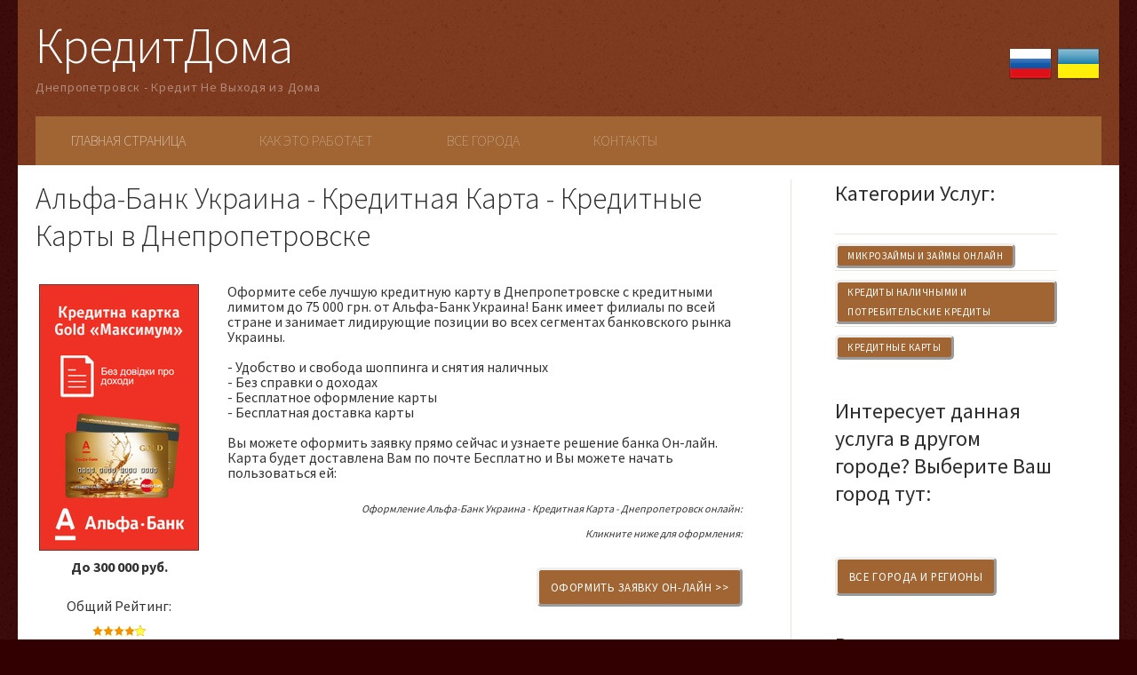

--- FILE ---
content_type: text/html
request_url: http://dnepropetrovsk.kreditdoma.com/kreditnye-karty/kreditnaya-karta-alhphabank-ua.html
body_size: 4108
content:
<!DOCTYPE html PUBLIC "-//W3C//DTD XHTML 1.0 Strict//EN" "http://www.w3.org/TR/xhtml1/DTD/xhtml1-strict.dtd">
<html xmlns="http://www.w3.org/1999/xhtml">
<head>
<meta http-equiv="Content-Type" content="text/html; charset=utf-8" />
<title>Альфа-Банк Украина - Кредитная Карта  - Кредитные Карты в Днепропетровске</title>
<meta name="description" content="Альфа-Банк Украина - Кредитная Карта  - Кредитные Карты в Днепропетровске" />
<meta name="keywords" content="Альфа-Банк Украина - Кредитная Карта ,Кредитные Карты,Днепропетровск" />
<link href="http://fonts.googleapis.com/css?family=Source+Sans+Pro:200,300,400,600,700,900" rel="stylesheet" />
<link href="/d.css" rel="stylesheet" type="text/css" media="all" />
<link href="/f.css" rel="stylesheet" type="text/css" media="all" />
</head>
<body>
<div id="wrapper">
	<div id="header-wrapper">
		<div id="header" class="container">
			<div id="logo">
				<h1><a href="http://www.kreditdoma.com">КредитДома</a></h1>
				<p>Днепропетровск - Кредит Не Выходя из Дома</p>
			</div>
			<div id="social">
				<ul class="contact">
					<li><a href="http://www.kreditdoma.com/all.php"><img src="http://www.kreditdoma.com/images/ru.png" border="0"></a></li>
<li><a href="http://ukraina-r.kreditdoma.com/"><img src="http://www.kreditdoma.com/images/ua.png" border="0"></a></li>
				</ul>
			</div>
		</div>
		<div id="menu" class="container">
			<ul>

			<li class="current_page_item"><a href="http://www.kreditdoma.com">Главная Страница</a></li>
			<li><a href="http://www.kreditdoma.com/about.php">Как Это Работает</a></li>
			<li><a href="http://www.kreditdoma.com/all.php">Все Города</a></li>
			<li><a href="http://www.kreditdoma.com/contacts.php">Контакты</a></li>

			</ul>
		</div>
	</div>
	<div id="page" class="container">
		<div id="content">
			<div class="post">
				<h2>Альфа-Банк Украина - Кредитная Карта  - Кредитные Карты в Днепропетровске</h2>
				







			 
			 
			 
			 

<table border="0" cellspacing="2" cellpadding="2" width="100%"><tr><td valign="top">

				
				
				<div><a href="http://www.kreditdoma.com/o.php?oid=91&cid=2503" target="_blank"><img src="http://www.kreditdoma.com/uploads/alphabankua.png" border="0"  alt="Альфа-Банк Украина - Кредитная Карта  - Днепропетровск"></a>
				<p align="center" class="offeramountbig">
				<strong>До 300 000 руб.</strong>
				</p>
				<p class="offercomment" align="center">
				Общий Рейтинг:<br>
				<img src="http://kreditdoma.com/images/4.png" border="0">
				<br><br>
				<a href="#leavecomment"><font style="font-size:10px;">Вы можете оставить ваш отзыв о данном предложении.</font></a>
				</p>
				</div>
				
</td>
<td width="20"></td>
<td valign="top">				
				
				<p style="line-height:17px;">
				Оформите себе лучшую кредитную карту в Днепропетровске с кредитными лимитом до 75 000 грн. от Альфа-Банк Украина! Банк имеет филиалы по всей стране и занимает лидирующие позиции во всех сегментах банковского рынка Украины.<br><br>
- Удобство и свобода шоппинга и снятия наличных<br>
- Без справки о доходах<br>
- Бесплатное оформление карты<br>
- Бесплатная доставка карты<br><br>
Вы можете оформить заявку прямо сейчас и узнаете решение банка Он-лайн.<br>
Карта будет доставлена Вам по почте Бесплатно и Вы можете начать пользоваться ей:				</p>
					
<p align="right">
<em><font style="font-size:12px;line-height:10px;">Оформление Альфа-Банк Украина - Кредитная Карта  - Днепропетровск онлайн:<br> Кликните ниже для оформления:</font></em><br>
<a class="button" href="http://www.kreditdoma.com/o.php?oid=91&cid=2503" target="_blank">Оформить Заявку Он-Лайн >></a></p>					





<br><br><br><br><br>

<h3>Отзывы о Альфа-Банк Украина - Кредитная Карта  - Днепропетровск</h3>

					


</td></tr></table>



















			</div>
			<div class="post">


<h2>Самые Популярные города на сайте:</h2>
				 <a href="http://moskva.kreditdoma.com" style="font-size:32px;">Москва</a>  <a href="http://sankt-peterburg.kreditdoma.com" style="font-size:21px;">Санкт-Петербург</a>  <a href="http://kiev.kreditdoma.com" style="font-size:16px;">Киев</a>  <a href="http://kharkov.kreditdoma.com" style="font-size:13px;">Харьков</a>  <a href="http://novosibirsk.kreditdoma.com" style="font-size:13px;">Новосибирск</a>  <a href="http://ekaterinburg.kreditdoma.com" style="font-size:13px;">Екатеринбург</a>  <a href="http://nijniy-novgorod.kreditdoma.com" style="font-size:13px;">Нижний Новгород</a>  <a href="http://samara.kreditdoma.com" style="font-size:12px;">Самара</a>  <a href="http://kazan.kreditdoma.com" style="font-size:12px;">Казань</a>  <a href="http://omsk.kreditdoma.com" style="font-size:12px;">Омск</a>  <a href="http://dnepropetrovsk.kreditdoma.com" style="font-size:12px;">Днепропетровск</a>  <a href="http://chelyabinsk.kreditdoma.com" style="font-size:12px;">Челябинск</a>  <a href="http://rostov-na-donu.kreditdoma.com" style="font-size:12px;">Ростов-на-Дону</a>  <a href="http://ufa.kreditdoma.com" style="font-size:12px;">Уфа</a>  <a href="http://odessa.kreditdoma.com" style="font-size:12px;">Одесса</a>  <a href="http://perm.kreditdoma.com" style="font-size:12px;">Пермь</a>  <a href="http://volgograd.kreditdoma.com" style="font-size:12px;">Волгоград</a>  <a href="http://krasnoyarsk.kreditdoma.com" style="font-size:12px;">Красноярск</a>  <a href="http://zaporozhe.kreditdoma.com" style="font-size:12px;">Запорожье</a>  <a href="http://voronej.kreditdoma.com" style="font-size:12px;">Воронеж</a>  <a href="http://saratov.kreditdoma.com" style="font-size:12px;">Саратов</a>  <a href="http://lvov.kreditdoma.com" style="font-size:11px;">Львов</a>  <a href="http://tolyatti.kreditdoma.com" style="font-size:11px;">Тольятти</a>  <a href="http://krasnodar.kreditdoma.com" style="font-size:11px;">Краснодар</a>  <a href="http://krivoj-rog.kreditdoma.com" style="font-size:11px;">Кривой Рог</a>  <a href="http://barnaul.kreditdoma.com" style="font-size:11px;">Барнаул</a>  <a href="http://mahachkala.kreditdoma.com" style="font-size:11px;">Махачкала</a>  <a href="http://ijevsk.kreditdoma.com" style="font-size:11px;">Ижевск</a>  <a href="http://yaroslavl.kreditdoma.com" style="font-size:11px;">Ярославль</a>  <a href="http://ulyanovsk.kreditdoma.com" style="font-size:11px;">Ульяновск</a>  <a href="http://habarovsk.kreditdoma.com" style="font-size:11px;">Хабаровск</a>  <a href="http://irkutsk.kreditdoma.com" style="font-size:11px;">Иркутск</a>  <a href="http://tyumen.kreditdoma.com" style="font-size:11px;">Тюмень</a>  <a href="http://novokuznetsk.kreditdoma.com" style="font-size:11px;">Новокузнецк</a>  <a href="http://orenburg.kreditdoma.com" style="font-size:11px;">Оренбург</a>  <a href="http://kemerovo.kreditdoma.com" style="font-size:11px;">Кемерово</a>  <a href="http://penza.kreditdoma.com" style="font-size:11px;">Пенза</a>  <a href="http://ryazan.kreditdoma.com" style="font-size:11px;">Рязань</a>  <a href="http://nikolaev.kreditdoma.com" style="font-size:11px;">Николаев</a>  <a href="http://naberejnyie-chelnyi.kreditdoma.com" style="font-size:11px;">Набережные Челны</a>  <a href="http://astrahan.kreditdoma.com" style="font-size:11px;">Астрахань</a>  <a href="http://tomsk.kreditdoma.com" style="font-size:11px;">Томск</a>  <a href="http://lipetsk.kreditdoma.com" style="font-size:11px;">Липецк</a>  <a href="http://tula.kreditdoma.com" style="font-size:11px;">Тула</a>  <a href="http://mariupol.kreditdoma.com" style="font-size:11px;">Мариуполь</a>  <a href="http://kirov-28.kreditdoma.com" style="font-size:11px;">Киров</a>  <a href="http://lugansk.kreditdoma.com" style="font-size:11px;">Луганск</a>  <a href="http://cheboksaryi.kreditdoma.com" style="font-size:11px;">Чебоксары</a>  <a href="http://sertolovo.kreditdoma.com" style="font-size:11px;">Сертолово</a>  <a href="http://kaliningrad.kreditdoma.com" style="font-size:11px;">Калининград</a>  <a href="http://bryansk.kreditdoma.com" style="font-size:11px;">Брянск</a>  <a href="http://kursk.kreditdoma.com" style="font-size:10px;">Курск</a>  <a href="http://magnitogorsk.kreditdoma.com" style="font-size:10px;">Магнитогорск</a>  <a href="http://tver.kreditdoma.com" style="font-size:10px;">Тверь</a>  <a href="http://ivanovo.kreditdoma.com" style="font-size:10px;">Иваново</a>  <a href="http://vinnitsa.kreditdoma.com" style="font-size:10px;">Винница</a>  <a href="http://makeevka.kreditdoma.com" style="font-size:10px;">Макеевка</a>  <a href="http://nijniy-tagil.kreditdoma.com" style="font-size:10px;">Нижний Тагил</a>  <a href="http://stavropol.kreditdoma.com" style="font-size:10px;">Ставрополь</a>  <a href="http://kherson.kreditdoma.com" style="font-size:10px;">Херсон</a>  <a href="http://sevastopol.kreditdoma.com" style="font-size:10px;">Севастополь</a>  <a href="http://belgorod.kreditdoma.com" style="font-size:10px;">Белгород</a>  <a href="http://saransk.kreditdoma.com" style="font-size:10px;">Саранск</a>  <a href="http://arhangelsk.kreditdoma.com" style="font-size:10px;">Архангельск</a>  <a href="http://simferopol.kreditdoma.com" style="font-size:10px;">Симферополь</a>  <a href="http://vladimir.kreditdoma.com" style="font-size:10px;">Владимир</a>  <a href="http://ulan-ude.kreditdoma.com" style="font-size:10px;">Улан-Удэ</a>  <a href="http://sochi.kreditdoma.com" style="font-size:10px;">Сочи</a>  <a href="http://kaluga.kreditdoma.com" style="font-size:10px;">Калуга</a>  <a href="http://kurgan.kreditdoma.com" style="font-size:10px;">Курган</a> 	
								<a href="http://www.kreditdoma.com/all.php" class="button-style">Полный Список Городов и Регионов</a>

			</div>


			
		</div>
		<div id="sidebar1">
			<div>
				<h2> Категории Услуг: </h2>
				<ul class="style22222">



<li><a href="http://dnepropetrovsk.kreditdoma.com/microzaimy-onlain/" class="button-style">Микрозаймы и Займы Онлайн</a></li><li><a href="http://dnepropetrovsk.kreditdoma.com/kredity-potrebitelskie-nalichnymi/" class="button-style">Кредиты Наличными и Потребительские Кредиты</a></li><li><a href="http://dnepropetrovsk.kreditdoma.com/kreditnye-karty/" class="button-style">Кредитные Карты</a></li>


				</ul>

<br><br>

<h2>Интересует данная услуга в другом городе? Выберите Ваш город тут:</h2>

				<a href="http://www.kreditdoma.com/all.php" class="button">Все Города и Регионы</a> 







</div>





<br><br>
				<a name="leavecomment"><h2>Вы можете написать Ваш Отзыв об этом предложении:</h2></a>


<table class="globaloffers" width="100%">
<tr>
<td valign="top" width="100%">
<form action="http://www.kreditdoma.com/newcomment.php" method="post">
<input type="hidden" name="action" value="addcomment">
<input type="hidden" name="cid" value="2503">
<input type="hidden" name="oid" value="91">
<input type="hidden" name="return" value="http://dnepropetrovsk.kreditdoma.com/kreditnye-karty/kreditnaya-karta-alhphabank-ua.html">
E-mail: <input type="text" size="10" name="email">
<br>
Ваше Имя: <input type="text" size="7" name="name">
<br>
Оценка: 

<select name="rating">
<option value="1">ужас</option>
<option value="2">плохо</option>
<option value="3" selected>нормально</option>
<option value="4">хорошо</option>
<option value="5">отлично</option>
</select> 

<br>
Ваш Отзыв: <br>
<textarea rows="5" cols="24" name="comment"></textarea> 
<br>
<input type="submit" value="Оставить Отзыв" style="background: #32251B;color:#ffffff;">

</form>
</td>
</tr>
</table>








		</div>
	</div>
</div>
<div id="footer">
	<p> &copy; 2013 <a href="http://www.kreditdoma.com">KREDITDOMA.COM</a> </p>
		
	
</div>
</body>
</html>


--- FILE ---
content_type: text/css
request_url: http://dnepropetrovsk.kreditdoma.com/d.css
body_size: 2145
content:
html, body {
	height: 100%;
}

body {
	margin: 0px;
	padding: 0px;
	background: #300 url(/images/overlay.png) repeat;
	font-family: 'Source Sans Pro', sans-serif;
	font-size: 12pt;
	font-weight: 400;
	color: rgba(0,0,0,.8);
}

h1, h2, h3 {
	margin: 0;
	padding: 0;
	font-weight: 300;
	color: #2D2D2D;
}

h2 {
	padding: 0px 0px 30px 0px;
	font-size: 2.10em;
}

p, ol, ul {
	margin-top: 0px;
}

p {
	line-height: 180%;
}

strong {
}

a {
	color: rgba(0,0,0,.8);
}

a:hover {
	text-decoration: none;
}

a img {
	border: none;
}

/*********************************************************************************/
/* Image Style                                                                   */
/*********************************************************************************/

	.image
	{
		display: inline-block;
		border: 1px solid rgba(0,0,0,.1);
	}
	
	.image img
	{
		display: block;
		width: 100%;
	}
	
	.image-full
	{
		display: block;
		width: 100%;
		margin: 0 0 3em 0;
	}
	
	.image-left
	{
		float: left;
		margin: 0 2em 2em 0;
	}
	
	.image-centered
	{
		display: block;
		margin: 0 0 2em 0;
	}
	
	.image-centered img
	{
		margin: 0 auto;
		width: auto;
	}


hr {
	display: none;
}

/** WRAPPER */

#wrapper {
	background: #FFF;
	margin: 0px 20px;
}

.container {
	width: 1200px;
	margin: 0px auto;
}

.clearfix {
	clear: both;
}

/** HEADER */

#header-wrapper
{
	background: #783215 url(/images/overlay.png) repeat;
}

#header {
	position: relative;
	overflow: hidden;
	height: 131px;
}

#social
{
	position: absolute;
	top: 1em;
	right: 0;
}

/** LOGO */

#logo {
	position: absolute;
	top: 1em;
	left: 0;
}

#logo h1, #logo p {
	margin: 0;
	padding: 0;
}

#logo h1 {
	letter-spacing: -1px;
	font-size: 3.5em;
}

#logo p {
	padding: 0px;
	letter-spacing: 0.05em;
	font-size: 0.9em;
	color: rgba(255,255,255,.4);
}

#logo p a {
	color: rgba(255,255,255,.8);
}

#logo a {
	border: none;
	background: none;
	text-decoration: none;
	color: rgba(255,255,255,1);
}

/** MENU */

#menu {
	overflow: hidden;
	background: #a06532;
}

#menu ul {
	margin: 0px 0px 0px 0px;
	padding: 0px 0px;
	list-style: none;
	line-height: normal;
}

#menu li {
	display: inline-block;
}

#menu a {
	display: block;
	padding: 0px 40px 0px 40px;
	line-height: 55px;
	text-decoration: none;
	text-transform: uppercase;
	text-align: center;
	font-size: 16px;
	font-weight: 200;
	color: rgba(255,255,255,0.5);
	border: none;
}

#menu a:hover, #menu .current_page_item a {
	text-decoration: none;
	color: rgba(255,255,255,0.8);
}

#menu .current_page_item a {
}

#menu .last {
	border-right: none;
}

/** PAGE */

#page {
	overflow: hidden;
	padding: 1em 0em;
}

/** CONTENT */

#content {
	float: left;
	width: 800px;
	padding-right: 50px;
	border-right: 1px solid #E6E7DC;
}

#content .post-title
{
	margin-bottom: 2em;
}

#content .post-title h2
{
	margin: 0;
	padding: 0;
}


#content .post
{
	margin-bottom: 2em;
	padding-bottom: 2em;
	border-bottom: 1px solid #E6E7DC;
}

/** SIDEBAR 1 */

#sidebar1 {
	float: right;
	width: 250px;
	margin-right: 50px;
}

#sidebar1 #box1 {
	margin-bottom: 4em;
}

#sidebar1 h2,
#sidebar2 h2
{
	font-size: 1.5em;
	font-weight: 400;
}

/** SIDEBAR 2 */

#sidebar2 {
	float: right;
	width: 250px;
}

/* Footer */

#footer {
	overflow: hidden;
	padding: 50px 0px 30px 0px;
}

#footer p {
	text-align: center;
	color: rgba(255,255,255,0.2);
}

#footer a {
	color: rgba(255,255,255,0.3);
}

/* List style 1 */

ul.style1 {
	margin: 0px;
	padding: 0px;
	list-style: none;
}

ul.style1 li {
	padding: 10px 0px 15px 0px;
	border-top: 1px solid #E6E7DC;
}

ul.style1 .first {
	padding-top: 0px;
	border-top: none;
}

/* List style 2 */

ul.style22222 {
	margin: 0px;
	padding: 0px;
	list-style: none;
}

ul.style22222 li {
	padding: 2px 0px 2px 0px;
	border-top: 1px solid #E6E7DC;
}

ul.style22222 a
	{
		display: inline-block;
		margin-top: 0.7em;
		padding: 0em 1em;
		background: #a06532;
		letter-spacing: 0.05em;
		line-height: 2em;
		text-decoration: none;
		text-transform: uppercase;
		font-weight: 400;
		font-size: 0.7em;
		color: #FFF;
		border-radius:5px;
		border-style:outset;
	}



ul.style2 {
	margin: 0px;
	padding: 0px;
	list-style: none;
}

ul.style2 li {
	padding: 2px 0px 2px 0px;
	border-top: 1px solid #E6E7DC;
}

ul.style2 .first {
	padding-top: 0px;
	border-top: none;
}

ul.style2 h3 {
	padding: 0px 0px 10px 0px;
	font-size: 1.10em;
}

ul.style2 h3 a {
	color: #101010;
}

ul.style2 a {
	text-decoration: none;
}

ul.style2 a:hover {
	text-decoration: underline;
}


/* List style 3 */

ul.style3 {
	margin: 0px;
	padding: 0px;
	list-style: none;
}

ul.style3 li {
	padding: 20px 0px 20px 0px;
	border-top: 1px solid #E6E7DC;
}

ul.style3 p {
	margin: 0px;
	padding: 0px;
}

ul.style3 img {
	float: left;
	margin-top: 3px;
	margin-right: 20px;
}

ul.style3 .posted {
	padding: 10px 0px 10px 0px;
	font-size: 8pt;
	color: #A2A2A2;
}

ul.style3 .first {
	padding-top: 0px;
	border-top: none;
}

.link-style {
	display: inline-block;
	margin-top: 20px;
	padding: 7px 20px;
	background: #0C73D4;
	border-radius: 5px;
	text-decoration: none;
	text-transform: uppercase;
	color: #FFFFFF;
}


/*********************************************************************************/
/* Portfolio                                                                     */
/*********************************************************************************/

	#portfolio-wrapper
	{
		overflow: hidden;
		padding: 5em 0em;
		background: rgba(0,0,0,.02);
		background-image: url(/images/overlay.png);
		background-repeat: repeat;
		border-top: 1px solid rgba(0,0,0,.05);
	}
	
	#portfolio
	{
	}

	#portfolio .box
	{
		color: rgba(0,0,0,0.5);
	}
	
	#portfolio h3
	{
		display: block;
		padding-bottom: 1em;
		text-transform: uppercase;
		font-size: 1.2em;
		font-weight: 400;
		color: rgba(0,0,0,0.7);
	}

	#portfolio .title
	{
	}

	#portfolio .title h2
	{
		color: rgba(0,0,0,0.8);
	}
	
	#portfolio .title .byline
	{
		display: block;
		padding-bottom: 2em;
		color: rgba(0,0,0,0.7);
	}

	.column1,
	.column2,
	.column3,
	.column4
	{
		width: 282px;
	}
	
	.column1,
	.column2,
	.column3
	{
		float: left;
		margin-right: 24px;
	}
	
	.column4
	{
		float: right;
	}

/*********************************************************************************/
/* Heading Titles                                                                */
/*********************************************************************************/

	.title
	{
		margin-bottom: 3em;
	}
	
	.title h2
	{
		margin: 0;
		padding: 0;
		font-size: 2.8em;
		color: rgba(255,255,255,0.9);
	}
	
	.title .byline
	{
		padding-top: 0.50em;
		letter-spacing: 0.15em;
		text-transform: uppercase;
		font-weight: 400;
		font-size: 1.1em;
		color: #6F6F6F;
	}

/*********************************************************************************/
/* Button Style                                                                  */
/*********************************************************************************/

	.button
	{
		display: inline-block;
		margin-top: 2em;
		padding: 0em 1em;
		background: #a06532;
		letter-spacing: 0.05em;
		line-height: 3em;
		text-decoration: none;
		text-transform: uppercase;
		font-weight: 400;
		font-size: 0.8em;
		color: #FFF;
		border-radius:5px;
		border-style:outset;
	}

	.buttonz
	{
		display: inline-block;
		margin-top: 0.2em;
		padding: 0em 1em;
		background: #a06532;
		letter-spacing: 0.05em;
		line-height: 1.5em;
		text-decoration: none;
		text-transform: uppercase;
		font-weight: 400;
		font-size: 0.8em;
		color: #FFF;
		border-radius:5px;
		border-style:outset;
	}

	
/*********************************************************************************/
/* Social Icon Styles                                                            */
/*********************************************************************************/

	ul.contact
	{
		margin: 0;
		padding: 2em 0em 0em 0em;
		list-style: none;
	}
	
	ul.contact li
	{
		display: inline-block;
		padding: 0em 0.10em;
		font-size: 1em;
	}
	
	ul.contact li span
	{
		display: none;
		margin: 0;
		padding: 0;
	}
	
	ul.contact li a
	{
		color: #FFF;
	}
	
	ul.contact li a:before
	{
		display: inline-block;
		background: #a06532;
		width: 40px;
		height: 40px;
		line-height: 40px;
		text-align: center;
		color: rgba(255,255,255,.5);
	}
	
.offeramount { color:#225500; font-size:14px;font-weight:bold; }
